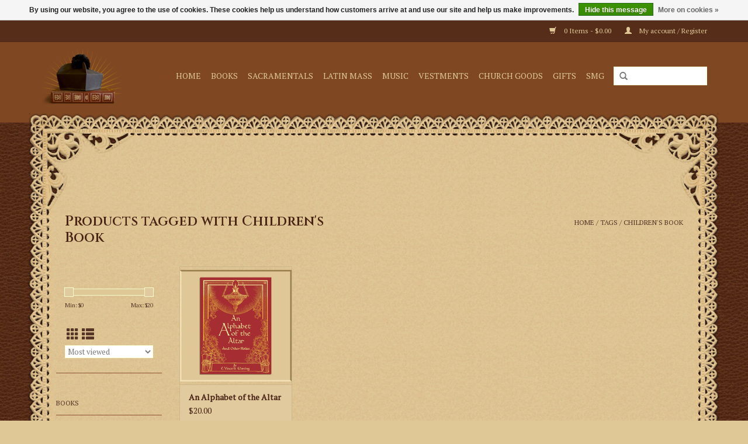

--- FILE ---
content_type: text/html;charset=utf-8
request_url: https://www.birettabooks.com/tags/childrens-book/
body_size: 5812
content:
<!DOCTYPE html>
<html lang="us">
  <head>
    <meta charset="utf-8"/>
<!-- [START] 'blocks/head.rain' -->
<!--

  (c) 2008-2026 Lightspeed Netherlands B.V.
  http://www.lightspeedhq.com
  Generated: 17-01-2026 @ 04:56:15

-->
<link rel="canonical" href="https://www.birettabooks.com/tags/childrens-book/"/>
<link rel="alternate" href="https://www.birettabooks.com/index.rss" type="application/rss+xml" title="New products"/>
<link href="https://cdn.shoplightspeed.com/assets/cookielaw.css?2025-02-20" rel="stylesheet" type="text/css"/>
<meta name="robots" content="noodp,noydir"/>
<meta property="og:url" content="https://www.birettabooks.com/tags/childrens-book/?source=facebook"/>
<meta property="og:site_name" content="Biretta Books"/>
<meta property="og:title" content="Children&#039;s Book"/>
<meta property="og:description" content="Biretta Books publishes religious books to help educate Catholic clergy and laity about Catholic subjects including, but not limited to Sacred Liturgy, Catechet"/>
<!--[if lt IE 9]>
<script src="https://cdn.shoplightspeed.com/assets/html5shiv.js?2025-02-20"></script>
<![endif]-->
<!-- [END] 'blocks/head.rain' -->
    <title>Children&#039;s Book - Biretta Books</title>
    <meta name="description" content="Biretta Books publishes religious books to help educate Catholic clergy and laity about Catholic subjects including, but not limited to Sacred Liturgy, Catechet" />
    <meta name="keywords" content="Children&#039;s, Book, Biretta Books, Biretta Book Store, Catholic, Catholic Book Store, Canons Regular of St. John Cantius" />
    <meta http-equiv="X-UA-Compatible" content="IE=edge,chrome=1">
    <meta name="viewport" content="width=device-width, initial-scale=1.0">
    <meta name="apple-mobile-web-app-capable" content="yes">
    <meta name="apple-mobile-web-app-status-bar-style" content="black">

    <link rel="shortcut icon" href="https://cdn.shoplightspeed.com/shops/631828/themes/10929/assets/favicon.ico?20210107195341" type="image/x-icon" />
    <link href='//fonts.googleapis.com/css?family=PT%20Serif:400,300,600' rel='stylesheet' type='text/css'>
    <link href='//fonts.googleapis.com/css?family=Cinzel:400,300,600' rel='stylesheet' type='text/css'>
    <link rel="shortcut icon" href="https://cdn.shoplightspeed.com/shops/631828/themes/10929/assets/favicon.ico?20210107195341" type="image/x-icon" /> 
    <link rel="stylesheet" href="https://cdn.shoplightspeed.com/shops/631828/themes/10929/assets/bootstrap-min.css?20241021153601" />
    <link rel="stylesheet" href="https://cdn.shoplightspeed.com/shops/631828/themes/10929/assets/style.css?20241021153601" />    
    <link rel="stylesheet" href="https://cdn.shoplightspeed.com/shops/631828/themes/10929/assets/settings.css?20241021153601" />  
    <link rel="stylesheet" href="https://cdn.shoplightspeed.com/assets/gui-2-0.css?2025-02-20" />
    <link rel="stylesheet" href="https://cdn.shoplightspeed.com/assets/gui-responsive-2-0.css?2025-02-20" />   
    <link rel="stylesheet" href="https://cdn.shoplightspeed.com/shops/631828/themes/10929/assets/custom.css?20241021153601" />
    <link rel="stylesheet" href="https://cdn.shoplightspeed.com/shops/631828/themes/10929/assets/override.css?20241021153601" />
        
    <script src="https://cdn.shoplightspeed.com/assets/jquery-1-9-1.js?2025-02-20"></script>
    <script src="https://cdn.shoplightspeed.com/assets/jquery-ui-1-10-1.js?2025-02-20"></script>
   
    <script type="text/javascript" src="https://cdn.shoplightspeed.com/shops/631828/themes/10929/assets/global.js?20241021153601"></script>
		<script type="text/javascript" src="https://cdn.shoplightspeed.com/shops/631828/themes/10929/assets/bootstrap-min.js?20241021153601"></script>
    <script type="text/javascript" src="https://cdn.shoplightspeed.com/shops/631828/themes/10929/assets/jcarousel.js?20241021153601"></script>
    <script type="text/javascript" src="https://cdn.shoplightspeed.com/assets/gui.js?2025-02-20"></script>
    <script type="text/javascript" src="https://cdn.shoplightspeed.com/assets/gui-responsive-2-0.js?2025-02-20"></script>
    
    <script type="text/javascript" src="https://cdn.shoplightspeed.com/shops/631828/themes/10929/assets/share42.js?20241021153601"></script> 
        
    <!--[if lt IE 9]>
    <link rel="stylesheet" href="https://cdn.shoplightspeed.com/shops/631828/themes/10929/assets/style-ie.css?20241021153601" />
    <![endif]-->
    <link rel="stylesheet" media="print" href="https://cdn.shoplightspeed.com/shops/631828/themes/10929/assets/print-min.css?20241021153601" />
  </head>
  <body>
    <header>
     
      <div class="topnav">
        <div class="container">
                    <div class="right">
            <a href="https://www.birettabooks.com/cart/" title="Cart" class="cart"> 
              <span class="glyphicon glyphicon-shopping-cart"></span>
              0 Items - $0.00
            </a>
            <a href="https://www.birettabooks.com/account/" title="My account" class="my-account">
              <span class="glyphicon glyphicon-user"></span>
                            My account / Register
                          </a>
          </div>
        </div>
      </div>
      <div class="navigation container">
         
        <div class="align">
          <ul class="burger">
            <img src="https://cdn.shoplightspeed.com/shops/631828/themes/10929/assets/hamburger.png?20210107195341" width="32" height="32" alt="Menu">
          </ul>

                      <div class="vertical logo">
              <a href="https://www.birettabooks.com/" title="Biretta Books">
                <img src="https://cdn.shoplightspeed.com/shops/631828/themes/10929/assets/logo.png?20210107195341" alt="Biretta Books" />
              </a>
            </div>
          
          <nav class="nonbounce desktop vertical">
            <form action="https://www.birettabooks.com/search/" method="get" id="formSearch">
              <input type="text" name="q" autocomplete="off"  value=""/>
              <span onclick="$('#formSearch').submit();" title="Search" class="glyphicon glyphicon-search"></span>
            </form>
            <ul>
              <li class="item home ">
                <a class="itemLink" href="https://www.birettabooks.com/">Home</a>
              </li>
                                          <li class="item sub">
                <a class="itemLink" href="https://www.birettabooks.com/books/" title="Books">Books</a>
                                <span class="glyphicon glyphicon-play"></span>
                <ul class="subnav">
                                    <li class="subitem">
                    <a class="subitemLink" href="https://www.birettabooks.com/books/sacred-liturgy/" title="Sacred Liturgy">Sacred Liturgy</a>
                                      </li>
                                    <li class="subitem">
                    <a class="subitemLink" href="https://www.birettabooks.com/books/marian-devotion/" title="Marian Devotion">Marian Devotion</a>
                                      </li>
                                    <li class="subitem">
                    <a class="subitemLink" href="https://www.birettabooks.com/books/marriage-family-life-and-parenting/" title="Marriage, Family Life, and Parenting">Marriage, Family Life, and Parenting</a>
                                      </li>
                                    <li class="subitem">
                    <a class="subitemLink" href="https://www.birettabooks.com/books/prayer-books-and-missals/" title="Prayer Books and Missals">Prayer Books and Missals</a>
                                      </li>
                                    <li class="subitem">
                    <a class="subitemLink" href="https://www.birettabooks.com/books/personal-and-spiritual-development/" title="Personal and Spiritual Development">Personal and Spiritual Development</a>
                                      </li>
                                    <li class="subitem">
                    <a class="subitemLink" href="https://www.birettabooks.com/books/children/" title="Children">Children</a>
                                      </li>
                                    <li class="subitem">
                    <a class="subitemLink" href="https://www.birettabooks.com/books/saints-and-angels/" title="Saints and Angels">Saints and Angels</a>
                                      </li>
                                  </ul>
                              </li>
                            <li class="item sub">
                <a class="itemLink" href="https://www.birettabooks.com/sacramentals/" title="Sacramentals">Sacramentals</a>
                                <span class="glyphicon glyphicon-play"></span>
                <ul class="subnav">
                                    <li class="subitem">
                    <a class="subitemLink" href="https://www.birettabooks.com/sacramentals/miscellaneous/" title="Miscellaneous">Miscellaneous</a>
                                      </li>
                                    <li class="subitem">
                    <a class="subitemLink" href="https://www.birettabooks.com/sacramentals/chapel-veils/" title="Chapel Veils">Chapel Veils</a>
                                      </li>
                                    <li class="subitem">
                    <a class="subitemLink" href="https://www.birettabooks.com/sacramentals/holy-water-items/" title="Holy Water items">Holy Water items</a>
                                      </li>
                                  </ul>
                              </li>
                            <li class="item sub">
                <a class="itemLink" href="https://www.birettabooks.com/latin-mass/" title="Latin Mass">Latin Mass</a>
                                <span class="glyphicon glyphicon-play"></span>
                <ul class="subnav">
                                    <li class="subitem">
                    <a class="subitemLink" href="https://www.birettabooks.com/latin-mass/for-altar-servers/" title="For Altar Servers">For Altar Servers</a>
                                      </li>
                                    <li class="subitem">
                    <a class="subitemLink" href="https://www.birettabooks.com/latin-mass/for-the-choir/" title="For the Choir">For the Choir</a>
                                      </li>
                                    <li class="subitem">
                    <a class="subitemLink" href="https://www.birettabooks.com/latin-mass/for-the-faithful/" title="For the Faithful">For the Faithful</a>
                                      </li>
                                    <li class="subitem">
                    <a class="subitemLink" href="https://www.birettabooks.com/latin-mass/for-the-priest/" title="For the Priest">For the Priest</a>
                                        <ul class="subnav">
                                            <li class="subitem">
                        <a class="subitemLink" href="https://www.birettabooks.com/latin-mass/for-the-priest/dvds/" title="DVDs">DVDs</a>
                      </li>
                                          </ul>
                                      </li>
                                    <li class="subitem">
                    <a class="subitemLink" href="https://www.birettabooks.com/latin-mass/for-the-sacristan/" title="For the Sacristan">For the Sacristan</a>
                                      </li>
                                  </ul>
                              </li>
                            <li class="item">
                <a class="itemLink" href="https://www.birettabooks.com/music/" title="Music">Music</a>
                              </li>
                            <li class="item sub">
                <a class="itemLink" href="https://www.birettabooks.com/vestments/" title="Vestments">Vestments</a>
                                <span class="glyphicon glyphicon-play"></span>
                <ul class="subnav">
                                    <li class="subitem">
                    <a class="subitemLink" href="https://www.birettabooks.com/vestments/copes-humeral-veils/" title="Copes &amp; Humeral Veils">Copes &amp; Humeral Veils</a>
                                      </li>
                                    <li class="subitem">
                    <a class="subitemLink" href="https://www.birettabooks.com/vestments/dalmatics-tunicles/" title="Dalmatics &amp; Tunicles">Dalmatics &amp; Tunicles</a>
                                      </li>
                                    <li class="subitem">
                    <a class="subitemLink" href="https://www.birettabooks.com/vestments/funeral-paraments/" title="Funeral Paraments">Funeral Paraments</a>
                                      </li>
                                    <li class="subitem">
                    <a class="subitemLink" href="https://www.birettabooks.com/vestments/miters-birettas/" title="Miters &amp; Birettas">Miters &amp; Birettas</a>
                                      </li>
                                    <li class="subitem">
                    <a class="subitemLink" href="https://www.birettabooks.com/vestments/roman-vestments/" title="Roman Vestments">Roman Vestments</a>
                                      </li>
                                    <li class="subitem">
                    <a class="subitemLink" href="https://www.birettabooks.com/vestments/semi-gothic-vestments/" title="Semi-Gothic Vestments">Semi-Gothic Vestments</a>
                                      </li>
                                    <li class="subitem">
                    <a class="subitemLink" href="https://www.birettabooks.com/vestments/vestment-sets/" title="Vestment Sets">Vestment Sets</a>
                                      </li>
                                    <li class="subitem">
                    <a class="subitemLink" href="https://www.birettabooks.com/vestments/stoles/" title="Stoles">Stoles</a>
                                      </li>
                                    <li class="subitem">
                    <a class="subitemLink" href="https://www.birettabooks.com/vestments/surplices-albs-amices/" title="Surplices, Albs &amp; Amices">Surplices, Albs &amp; Amices</a>
                                      </li>
                                    <li class="subitem">
                    <a class="subitemLink" href="https://www.birettabooks.com/vestments/canopies/" title="Canopies">Canopies</a>
                                      </li>
                                    <li class="subitem">
                    <a class="subitemLink" href="https://www.birettabooks.com/vestments/clergy-apparel/" title="Clergy Apparel">Clergy Apparel</a>
                                      </li>
                                    <li class="subitem">
                    <a class="subitemLink" href="https://www.birettabooks.com/vestments/altar-server-apparel/" title="Altar Server Apparel">Altar Server Apparel</a>
                                      </li>
                                  </ul>
                              </li>
                            <li class="item sub">
                <a class="itemLink" href="https://www.birettabooks.com/church-goods/" title="Church Goods">Church Goods</a>
                                <span class="glyphicon glyphicon-play"></span>
                <ul class="subnav">
                                    <li class="subitem">
                    <a class="subitemLink" href="https://www.birettabooks.com/church-goods/chalices-patens/" title="Chalices &amp; Patens">Chalices &amp; Patens</a>
                                      </li>
                                    <li class="subitem">
                    <a class="subitemLink" href="https://www.birettabooks.com/church-goods/monstrances/" title="Monstrances">Monstrances</a>
                                      </li>
                                    <li class="subitem">
                    <a class="subitemLink" href="https://www.birettabooks.com/church-goods/processional-crosses-and-crucifixes/" title="Processional Crosses and Crucifixes">Processional Crosses and Crucifixes</a>
                                      </li>
                                    <li class="subitem">
                    <a class="subitemLink" href="https://www.birettabooks.com/church-goods/vesperale/" title="Vesperale">Vesperale</a>
                                      </li>
                                    <li class="subitem">
                    <a class="subitemLink" href="https://www.birettabooks.com/church-goods/holy-water-oil-baptismal/" title="Holy Water, Oil, Baptismal">Holy Water, Oil, Baptismal</a>
                                      </li>
                                    <li class="subitem">
                    <a class="subitemLink" href="https://www.birettabooks.com/church-goods/pyxes-and-reliquaries/" title="Pyxes and Reliquaries">Pyxes and Reliquaries</a>
                                      </li>
                                    <li class="subitem">
                    <a class="subitemLink" href="https://www.birettabooks.com/church-goods/altar-linens/" title="Altar Linens">Altar Linens</a>
                                      </li>
                                  </ul>
                              </li>
                            <li class="item sub">
                <a class="itemLink" href="https://www.birettabooks.com/gifts/" title="Gifts">Gifts</a>
                                <span class="glyphicon glyphicon-play"></span>
                <ul class="subnav">
                                    <li class="subitem">
                    <a class="subitemLink" href="https://www.birettabooks.com/gifts/baptism/" title="Baptism">Baptism</a>
                                      </li>
                                    <li class="subitem">
                    <a class="subitemLink" href="https://www.birettabooks.com/gifts/greeting-cards/" title="Greeting Cards">Greeting Cards</a>
                                      </li>
                                    <li class="subitem">
                    <a class="subitemLink" href="https://www.birettabooks.com/gifts/first-holy-communion/" title="First Holy Communion">First Holy Communion</a>
                                      </li>
                                    <li class="subitem">
                    <a class="subitemLink" href="https://www.birettabooks.com/gifts/confirmation/" title="Confirmation">Confirmation</a>
                                      </li>
                                    <li class="subitem">
                    <a class="subitemLink" href="https://www.birettabooks.com/gifts/marriage/" title="Marriage">Marriage</a>
                                      </li>
                                    <li class="subitem">
                    <a class="subitemLink" href="https://www.birettabooks.com/gifts/holy-orders/" title="Holy Orders">Holy Orders</a>
                                      </li>
                                  </ul>
                              </li>
                            <li class="item sub">
                <a class="itemLink" href="https://www.birettabooks.com/smg/" title="SMG">SMG</a>
                                <span class="glyphicon glyphicon-play"></span>
                <ul class="subnav">
                                    <li class="subitem">
                    <a class="subitemLink" href="https://www.birettabooks.com/smg/altar-linens/" title="Altar linens">Altar linens</a>
                                      </li>
                                    <li class="subitem">
                    <a class="subitemLink" href="https://www.birettabooks.com/smg/liturgical-fabrics/" title="Liturgical Fabrics">Liturgical Fabrics</a>
                                      </li>
                                    <li class="subitem">
                    <a class="subitemLink" href="https://www.birettabooks.com/smg/leather-products/" title="Leather Products">Leather Products</a>
                                      </li>
                                    <li class="subitem">
                    <a class="subitemLink" href="https://www.birettabooks.com/smg/linen/" title="Linen">Linen</a>
                                      </li>
                                    <li class="subitem">
                    <a class="subitemLink" href="https://www.birettabooks.com/smg/patterns-and-manuals/" title="Patterns and Manuals">Patterns and Manuals</a>
                                      </li>
                                    <li class="subitem">
                    <a class="subitemLink" href="https://www.birettabooks.com/smg/smg-exclusives/" title="SMG Exclusives">SMG Exclusives</a>
                                      </li>
                                  </ul>
                              </li>
                                                                    </ul>
            <span class="glyphicon glyphicon-remove"></span>  
          </nav>
        </div>
      </div>
    </header>
        <img src="https://cdn.shoplightspeed.com/themes/10929/assets/cornered-lace-topper.png?1" id="newTop" class="wrapper">
        <div class="wrapper">
      <div class="container content">
              

                <div class="page-title row">
  <div class="col-sm-6 col-md-6">
    <h1>Products tagged with Children&#039;s Book</h1>
  </div>
  <div class="col-sm-6 col-md-6 breadcrumbs text-right">
    <a href="https://www.birettabooks.com/" title="Home">Home</a>
    
        / <a href="https://www.birettabooks.com/tags/">Tags</a>
        / <a href="https://www.birettabooks.com/tags/childrens-book/">Children&#039;s Book</a>
      </div>  
  </div>
<div class="products row">
  <div class="col-md-2 sidebar ">
    <div class="row sort">
      <form action="https://www.birettabooks.com/tags/childrens-book/" method="get" id="filter_form" class="col-xs-12 col-sm-12">
        <input type="hidden" name="mode" value="grid" id="filter_form_mode" />
        <input type="hidden" name="limit" value="20" id="filter_form_limit" />
        <input type="hidden" name="sort" value="popular" id="filter_form_sort" />
        <input type="hidden" name="max" value="20" id="filter_form_max" />
        <input type="hidden" name="min" value="0" id="filter_form_min" />
        
        <div class="price-filter">
          <div class="sidebar-filter-slider">
            <div id="collection-filter-price"></div>
          </div>
          <div class="price-filter-range clear">
            <div class="min">Min: $<span>0</span></div>
            <div class="max">Max: $<span>20</span></div>
          </div>
        </div>
          <div class="modes hidden-xs hidden-sm">
          <a href="?mode=grid"><i class="glyphicon glyphicon-th"></i></a>
          <a href="?mode=list"><i class="glyphicon glyphicon-th-list"></i></a>
          </div>  
        <select name="sort" onchange="$('#formSortModeLimit').submit();">
                    <option value="popular" selected="selected">Most viewed</option>
                    <option value="newest">Newest products</option>
                    <option value="lowest">Lowest price</option>
                    <option value="highest">Highest price</option>
                    <option value="asc">Name ascending</option>
                    <option value="desc">Name descending</option>
                  </select>        
                
                
      </form>
    </div>
   <div class="row">
	<ul>
      <li class="item"><span class="arrow"></span><a href="https://www.birettabooks.com/books/" class="itemLink" title="Books">Books </a>
        </li>
      <li class="item"><span class="arrow"></span><a href="https://www.birettabooks.com/sacramentals/" class="itemLink" title="Sacramentals">Sacramentals </a>
        </li>
      <li class="item"><span class="arrow"></span><a href="https://www.birettabooks.com/latin-mass/" class="itemLink" title="Latin Mass">Latin Mass </a>
        </li>
      <li class="item"><span class="arrow"></span><a href="https://www.birettabooks.com/music/" class="itemLink" title="Music">Music </a>
        </li>
      <li class="item"><span class="arrow"></span><a href="https://www.birettabooks.com/vestments/" class="itemLink" title="Vestments">Vestments </a>
        </li>
      <li class="item"><span class="arrow"></span><a href="https://www.birettabooks.com/church-goods/" class="itemLink" title="Church Goods">Church Goods </a>
        </li>
      <li class="item"><span class="arrow"></span><a href="https://www.birettabooks.com/gifts/" class="itemLink" title="Gifts">Gifts </a>
        </li>
      <li class="item"><span class="arrow"></span><a href="https://www.birettabooks.com/smg/" class="itemLink" title="SMG">SMG </a>
        </li>
    </ul>
</div>
     </div>
  <div class="col-sm-12 col-md-10">
        <div class="product col-xs-6 col-sm-3 col-md-3">
  <div class="image-wrap">
    <a href="https://www.birettabooks.com/alphabet-of-the-altar.html" title="An Alphabet of the Altar">
       
                  <img src="https://cdn.shoplightspeed.com/shops/631828/files/17413326/262x276x2/an-alphabet-of-the-altar.jpg" width="262" height="276" alt="An Alphabet of the Altar" title="An Alphabet of the Altar" />
                </a>
    
    <div class="description text-center">
      <a href="https://www.birettabooks.com/alphabet-of-the-altar.html" title="An Alphabet of the Altar">
                <div class="text">
                    This is perhaps the most beautiful children’s book we have come across in a long time. Each lavishly illustrated page is mesmerizing in its detail but even more so for its love of the beauty of our Faith.
                  </div>
      </a>
      <a href="https://www.birettabooks.com/cart/add/39348258/" class="cart">Add to cart</a>    </div>
  </div>
  
  <div class="info">
    <a href="https://www.birettabooks.com/alphabet-of-the-altar.html" title="An Alphabet of the Altar" class="title">
        An Alphabet of the Altar     </a>
    
    <div class="left">      
      
    
    $20.00           
   </div>
       
   
     </div>
</div>



     
      
  </div>
</div>


<script type="text/javascript">
  $(function(){
    $('#filter_form input, #filter_form select').change(function(){
      $(this).closest('form').submit();
    });
    
    $("#collection-filter-price").slider({
      range: true,
      min: 0,
      max: 20,
      values: [0, 20],
      step: 1,
      slide: function( event, ui){
    $('.sidebar-filter-range .min span').html(ui.values[0]);
    $('.sidebar-filter-range .max span').html(ui.values[1]);
    
    $('#filter_form_min').val(ui.values[0]);
    $('#filter_form_max').val(ui.values[1]);
  },
    stop: function(event, ui){
    $('#filter_form').submit();
  }
    });
  });
</script>      </div>
      
    </div>
     <div id="footerLace" class="wrapper laceCopy gui-col2-leftm">
        <img src="https://cdn.shoplightspeed.com/themes/10929/assets/sjc-logo.png?1" class="gui-col2-leftm-col1">
        <p class="gui-col2-leftm-col2">Proceeds from your purchase benefit the <a href="https://www.canons-regular.org/" target="_blank"><br>Canons Regular of St. John Cantius.</a></p></div>
    
      <footer>
        <hr class="full-width" />
        <div class="container">
          <div class="social row">
            
                      </div>
          <hr class="full-width" />
          <div class="links row">
            <div class="col-xs-12 col-sm-3 col-md-3">
                <label class="footercollapse" for="_1">
                  <strong>Customer service</strong>
                  <span class="glyphicon glyphicon-chevron-down hidden-sm hidden-md hidden-lg"></span></label>
                    <input class="footercollapse_input hidden-md hidden-lg hidden-sm" id="_1" type="checkbox">
                    <div class="list">
  
                  <ul class="no-underline no-list-style">
                                                <li><a href="https://www.birettabooks.com/service/about/" title="About us" >About us</a>
                        </li>
                                                <li><a href="https://www.birettabooks.com/service/general-terms-conditions/" title="Terms &amp; Conditions" >Terms &amp; Conditions</a>
                        </li>
                                                <li><a href="https://www.birettabooks.com/service/disclaimer/" title="Disclaimer" >Disclaimer</a>
                        </li>
                                                <li><a href="https://www.birettabooks.com/service/privacy-policy/" title="Privacy Policy" >Privacy Policy</a>
                        </li>
                                                <li><a href="https://www.birettabooks.com/service/shipping-returns/" title="Shipping &amp; Returns" >Shipping &amp; Returns</a>
                        </li>
                                                <li><a href="https://www.birettabooks.com/service/st-marthas-guild/" title="St. Martha&#039;s Guild" >St. Martha&#039;s Guild</a>
                        </li>
                                            </ul>
                  </div> 
             
            </div>     
       
            
            <div class="col-xs-12 col-sm-3 col-md-3">
          <label class="footercollapse" for="_2">
                  <strong>Products</strong>
                  <span class="glyphicon glyphicon-chevron-down hidden-sm hidden-md hidden-lg"></span></label>
                    <input class="footercollapse_input hidden-md hidden-lg hidden-sm" id="_2" type="checkbox">
                    <div class="list">
              <ul>
                <li><a href="https://www.birettabooks.com/collection/" title="All products">All products</a></li>
                <li><a href="https://www.birettabooks.com/collection/?sort=newest" title="New products">New products</a></li>
                <li><a href="https://www.birettabooks.com/collection/offers/" title="Offers">Offers</a></li>
                                <li><a href="https://www.birettabooks.com/tags/" title="Tags">Tags</a></li>                <li><a href="https://www.birettabooks.com/index.rss" title="RSS feed">RSS feed</a></li>
              </ul>
            </div>
            </div>
            
            <div class="col-xs-12 col-sm-3 col-md-3">
              <label class="footercollapse" for="_3">
                  <strong>
                                My account
                              </strong>
                  <span class="glyphicon glyphicon-chevron-down hidden-sm hidden-md hidden-lg"></span></label>
                    <input class="footercollapse_input hidden-md hidden-lg hidden-sm" id="_3" type="checkbox">
                    <div class="list">
            
           
              <ul>
                                <li><a href="https://www.birettabooks.com/account/" title="Register">Register</a></li>
                                <li><a href="https://www.birettabooks.com/account/orders/" title="My orders">My orders</a></li>
                                <li><a href="https://www.birettabooks.com/account/wishlist/" title="My wishlist">My wishlist</a></li>
                              </ul>
            </div>
            </div>
            <div class="col-xs-12 col-sm-3 col-md-3">
                 <label class="footercollapse" for="_4">
                  <strong>Biretta Books, NFP </strong>
                  <span class="glyphicon glyphicon-chevron-down hidden-sm hidden-md hidden-lg"></span></label>
                    <input class="footercollapse_input hidden-md hidden-lg hidden-sm" id="_4" type="checkbox">
                    <div class="list">
              
              
              
                                          <div class="contact">
                <span class="glyphicon glyphicon-earphone"></span>
                (312) 919-0925
              </div>
                                          </div>
              
                                                      </div>
          </div>
          <hr class="full-width" />
        </div>
        <div class="copyright-payment">
          <div class="container">
            <div class="row">
              <div class="copyright col-md-6">
                © Copyright 2026 Biretta Books 
                
              </div>
              <div class="payments col-md-6 text-right">
                                <a href="https://www.birettabooks.com/service/payment-methods/" title="Payment methods">
                  <img src="https://cdn.shoplightspeed.com/assets/icon-payment-creditcard.png?2025-02-20" alt="Credit Card" />
                </a>
                                <a href="https://www.birettabooks.com/service/payment-methods/" title="Payment methods">
                  <img src="https://cdn.shoplightspeed.com/assets/icon-payment-invoice.png?2025-02-20" alt="Invoice" />
                </a>
                              </div>
            </div>
          </div>
        </div>
      </footer>
    <!-- [START] 'blocks/body.rain' -->
<script>
(function () {
  var s = document.createElement('script');
  s.type = 'text/javascript';
  s.async = true;
  s.src = 'https://www.birettabooks.com/services/stats/pageview.js';
  ( document.getElementsByTagName('head')[0] || document.getElementsByTagName('body')[0] ).appendChild(s);
})();
</script>
  <div class="wsa-cookielaw">
      By using our website, you agree to the use of cookies. These cookies help us understand how customers arrive at and use our site and help us make improvements.
    <a href="https://www.birettabooks.com/cookielaw/optIn/" class="wsa-cookielaw-button wsa-cookielaw-button-green" rel="nofollow" title="Hide this message">Hide this message</a>
    <a href="https://www.birettabooks.com/service/privacy-policy/" class="wsa-cookielaw-link" rel="nofollow" title="More on cookies">More on cookies &raquo;</a>
  </div>
<!-- [END] 'blocks/body.rain' -->
      <script>(function(){function c(){var b=a.contentDocument||a.contentWindow.document;if(b){var d=b.createElement('script');d.innerHTML="window.__CF$cv$params={r:'9bf343da8f43122e',t:'MTc2ODYyNTc3NS4wMDAwMDA='};var a=document.createElement('script');a.nonce='';a.src='/cdn-cgi/challenge-platform/scripts/jsd/main.js';document.getElementsByTagName('head')[0].appendChild(a);";b.getElementsByTagName('head')[0].appendChild(d)}}if(document.body){var a=document.createElement('iframe');a.height=1;a.width=1;a.style.position='absolute';a.style.top=0;a.style.left=0;a.style.border='none';a.style.visibility='hidden';document.body.appendChild(a);if('loading'!==document.readyState)c();else if(window.addEventListener)document.addEventListener('DOMContentLoaded',c);else{var e=document.onreadystatechange||function(){};document.onreadystatechange=function(b){e(b);'loading'!==document.readyState&&(document.onreadystatechange=e,c())}}}})();</script><script defer src="https://static.cloudflareinsights.com/beacon.min.js/vcd15cbe7772f49c399c6a5babf22c1241717689176015" integrity="sha512-ZpsOmlRQV6y907TI0dKBHq9Md29nnaEIPlkf84rnaERnq6zvWvPUqr2ft8M1aS28oN72PdrCzSjY4U6VaAw1EQ==" data-cf-beacon='{"rayId":"9bf343da8f43122e","version":"2025.9.1","serverTiming":{"name":{"cfExtPri":true,"cfEdge":true,"cfOrigin":true,"cfL4":true,"cfSpeedBrain":true,"cfCacheStatus":true}},"token":"8247b6569c994ee1a1084456a4403cc9","b":1}' crossorigin="anonymous"></script>
</body>
</html>

--- FILE ---
content_type: text/css; charset=UTF-8
request_url: https://cdn.shoplightspeed.com/shops/631828/themes/10929/assets/custom.css?20241021153601
body_size: 1432
content:
/* 20210107195341 - v2 */
.gui,
.gui-block-linklist li a {
  color: #492415;
}

.gui-page-title,
.gui a.gui-bold,
.gui-block-subtitle,
.gui-table thead tr th,
.gui ul.gui-products li .gui-products-title a,
.gui-form label,
.gui-block-title.gui-dark strong,
.gui-block-title.gui-dark strong a,
.gui-content-subtitle {
  color: #492415;
}

.gui-block-inner strong {
  color: #ba9784;
}

.gui a {
  color: #8d5332;
}

.gui-input.gui-focus,
.gui-text.gui-focus,
.gui-select.gui-focus {
  border-color: #8d5332;
  box-shadow: 0 0 2px #8d5332;
}

.gui-select.gui-focus .gui-handle {
  border-color: #8d5332;
}

.gui-block,
.gui-block-title,
.gui-buttons.gui-border,
.gui-block-inner,
.gui-image {
  border-color: #dfc796;
}

.gui-block-title {
  color: #8d5332;
  background-color: #d8bc8c;
}

.gui-content-title {
  color: #8d5332;
}

.gui-form .gui-field .gui-description span {
  color: #492415;
}

.gui-block-inner {
  background-color: #cfb486;
}

.gui-block-option {
  border-color: #faf6ef;
  background-color: #fdfcf9;
}

.gui-block-option-block {
  border-color: #faf6ef;
}

.gui-block-title strong {
  color: #8d5332;
}

.gui-line,
.gui-cart-sum .gui-line {
  background-color: #f0e5cf;
}

.gui ul.gui-products li {
  border-color: #f5eedf;
}

.gui-block-subcontent,
.gui-content-subtitle {
  border-color: #f5eedf;
}

.gui-faq,
.gui-login,
.gui-password,
.gui-register,
.gui-review,
.gui-sitemap,
.gui-block-linklist li,
.gui-table {
  border-color: #f5eedf;
}

.gui-block-content .gui-table {
  border-color: #faf6ef;
}

.gui-table thead tr th {
  border-color: #f0e5cf;
  background-color: #fdfcf9;
}

.gui-table tbody tr td {
  border-color: #faf6ef;
}

.gui a.gui-button-large,
.gui a.gui-button-small {
  border-color: #dfc796;
  color: #dfc796;
  background-color: #8d5332;
}

.gui a.gui-button-large.gui-button-action,
.gui a.gui-button-small.gui-button-action {
  border-color: #dfc796;
  color: #8d5332;
  background-color: #d8bc8c;
}

.gui a.gui-button-large:active,
.gui a.gui-button-small:active {
  background-color: #704228;
  border-color: #b29f78;
}

.gui a.gui-button-large.gui-button-action:active,
.gui a.gui-button-small.gui-button-action:active {
  background-color: #ac9670;
  border-color: #b29f78;
}

.gui-input,
.gui-text,
.gui-select,
.gui-number {
  border-color: #dfc796;
  background-color: #f6e5c4;
}

.gui-select .gui-handle,
.gui-number .gui-handle {
  border-color: #dfc796;
}

.gui-number .gui-handle a {
  background-color: #f6e5c4;
}

.gui-input input,
.gui-number input,
.gui-text textarea,
.gui-select .gui-value {
  color: #8d5332;
}

.gui-progressbar {
  background-color: #8d5332;
}

/* custom */
/* Geanny LightspeedHQ - Oct 3, 2019 - Remove white backround surrounding header image - START */
.slider img, .products .product .image-wrap img, .categories .category img, .zoombox .images a img, .zoombox .thumbs a img {
    background-color: transparent !important;
}
/* Geanny LightspeedHQ - Oct 3, 2019 - Remove white backround surrounding header image - END */

/* Geanny LightspeedHQ - Oct 3, 2019 - Remove of white border surrounding header image - START */
.headline .slider {
    border: none;
}
/* Geanny LightspeedHQ - Oct 3, 2019 - Remove of white border surrounding header image - END */

/* Name: Sara | Date: October 10, 2019 | Ticket: 1004687 | Begin. */
	/* set cart/my account to beige */
.topnav, .topnav a {
    color: #DFC796 !important;
}
	/* hide line on homepage */
hr.full-width {
    display: none;
}
/* make sidebar lines darker on collections page*/
.sidebar .item {
	border-bottom: 1px solid #8D5332 !important;
}
.sort {
	border-bottom: 1px solid #8D5332 !important;
}
/* Name: Sara | Date: October 10, 2019 | Ticket: 1004687 | End. */

/* Name: Mary | Date: december 23rd, 2019  | Reason: remove border in product image | Begin. */
.zoombox .images,
.zoombox .thumbs a{
    border: none !important;
}

/* Name: Mary | End. */
/* Name: Tatiana | Date: December 24, 2019  | Reason:  Remove availability from the product page. Ticket: 1083364| Begin. */
tr.availability {
    display: none !important;
}
/* Name: Tatiana | Date: December 24, 2019  | End. */

/*Kalla Ag Oumar | December 31st, 2019 | Ticket #1087648 | Change color and background color for the "Add to cart" success message | BEGIN*/
.success {
  background-color: #492415 !important;
  color: #DFC796 !important;
  border: none !important;
}
/* END */
/**HEADER IMAGE **/
#topLogo {margin:0 auto; }
/*LEATHER BKG*/
header, .navigation {
    background-color: 
    #7f4822;
    /*background-image: url('https://cdn.shoplightspeed.com/themes/10929/assets/bg-footer.jpg?1');*/
}

/* Name: Sara | Date: January 14, 2020 | Ticket: 1102417 | Reason: change product page and cart borders to cream or white |  Begin. */
info .product-price, .product-tabs, .tabs ul li a, .product-actions, hr, input[type="text"], input[type="password"], input[type="email"], textarea, select, .headline .slider, .brands .slider li, .hallmarks .slider li, .categories .category, #collection-filter-price, #collection-filter-price .ui-slider-range, #collection-filter-price .ui-slider-handle, .pager ul, .zoombox .images, .zoombox .thumbs a, .product-info .product-price .cart .change, .tabsPages .page.reviews .review {
    border-color: #FFFDD0! important;
}
#product_configure_form > div {
	border-color: #FFFDD0! important;
}
.gui-progressbar {
	border: 1px solid white;
}
.gui * {
	border-color: white !important;
}
/* Name: Sara | Date: January 14, 2020 | Ticket: 1102417 | End. */
/* Name: Sara | Date: January 14, 2020 | Ticket: 1102417 | Reason: Correct table borders in product content |  Begin. */
table.product-details{
border: 2px solid black;
float: left;
background-color: #eddead;
}
table.product-details td{
  border: 1px solid;
}
/* Name: Sara | Date: January 14, 2020 | Ticket: 1102417 | End. */


--- FILE ---
content_type: text/css; charset=UTF-8
request_url: https://cdn.shoplightspeed.com/shops/631828/themes/10929/assets/override.css?20241021153601
body_size: 884
content:
.navigation.container {
    padding-top: 10px;
}
body > div:first-of-type {
    background-image: url(https://cdn.shoplightspeed.com/themes/10929/assets/lace-repeat.png?1);
  	background-repeat: repeat-y;
}
.wrapper {
    background-image: none;
  background-color:transparent;
    background-size: contain;
  width:100%;
  max-width: 1440px;
    margin: 0 auto;
}
body {overflow-x:hidden;}
#topLogo {
    margin: 0 auto;
    width: 105vw;
    position: relative;
    left: calc(-50vw + 46%);
  	top: -5vw;
  	margin-bottom: -9vw;
}
.content {width:85%;}
.page-title.row {
    padding-top: 0;
}
#newTop {margin-top: -25px;    z-index: 10;}
#footerLace {/*margin-top: -60px;*/ margin-top:-3px; }
#newTop, #footerLace {
    background: none;
}
body, .slider-pagination a {
    background-image:url('https://cdn.shoplightspeed.com/themes/10929/assets/leather-patch.jpg?1');
}
#homeBanner {
  padding-top: 0;
margin-top: -10%;
}
footer {
    background: url(https://cdn.shoplightspeed.com/themes/10929/assets/leather-patch.jpg?1?) repeat scroll bottom center;
}
.payments{ display: none;}
@media (max-width: 767px) {
  #newTop {
    background-image: url('https://cdn.shoplightspeed.com/themes/10929/assets/leather-patch.jpg?1'); 				background-repeat:repeat;
    margin-bottom: -1px;
  }
  .wrapper {
    background-color: transparent;
	}
  #homeBanner p {
    display: none;
	}
  header nav {
    z-index: -1;
}
  header.open nav {
    z-index: 0;
}
}

/** ADDING SJC COPY AND IMAGE TO FOOTER LACE **/
#footerLace {
        background-image: url(https://cdn.shoplightspeed.com/themes/10929/assets/cornered-lace-bottom.png?1);
    background-size: contain;
    background-repeat: no-repeat;
    height: 193px;
    padding: 0px 25%;
}
       #footerLace p {
        margin: 0 auto;
    max-width: 80%;
    text-align: center;
    padding-top: 5%;
    font-family: "Cinzel", Helvetica, sans-serif;
    color: #492415;
    float: none;
    display: inline-block;
}
       #footerLace img {
             max-width: 190px;
    float: none;
    display: inline-block;
    text-align: center;
    margin: 0 auto;
    margin-top: -6%;
       }
       #footerLace p a {
  color: #a30a02;
}
  @media (min-width: 2000px) {
    #footerLace {
      padding:0 15%;
       }
       }
  @media (min-width: 1350px) {
   #footerLace{
    background-size:cover;
  }
}
       @media (max-width:1100px){
         #footerLace img, #footerLace p {
    			zoom: .8;
           scale: .8;
           margin-top: -12%;
			}
       }
       @media (max-width:699px){
         #footerLace img, #footerLace p {
    			zoom: .7;
           scale: .7;
			}
         @media (max-width:480px){
         #footerLace img, #footerLace p {
    			zoom: .3;
           scale: .3;
					}
           #footerLace p{
              float: right;
              max-width: 60%;
             margin-top: -25%;
          }
       }

--- FILE ---
content_type: text/javascript;charset=utf-8
request_url: https://www.birettabooks.com/services/stats/pageview.js
body_size: -412
content:
// SEOshop 17-01-2026 04:56:17